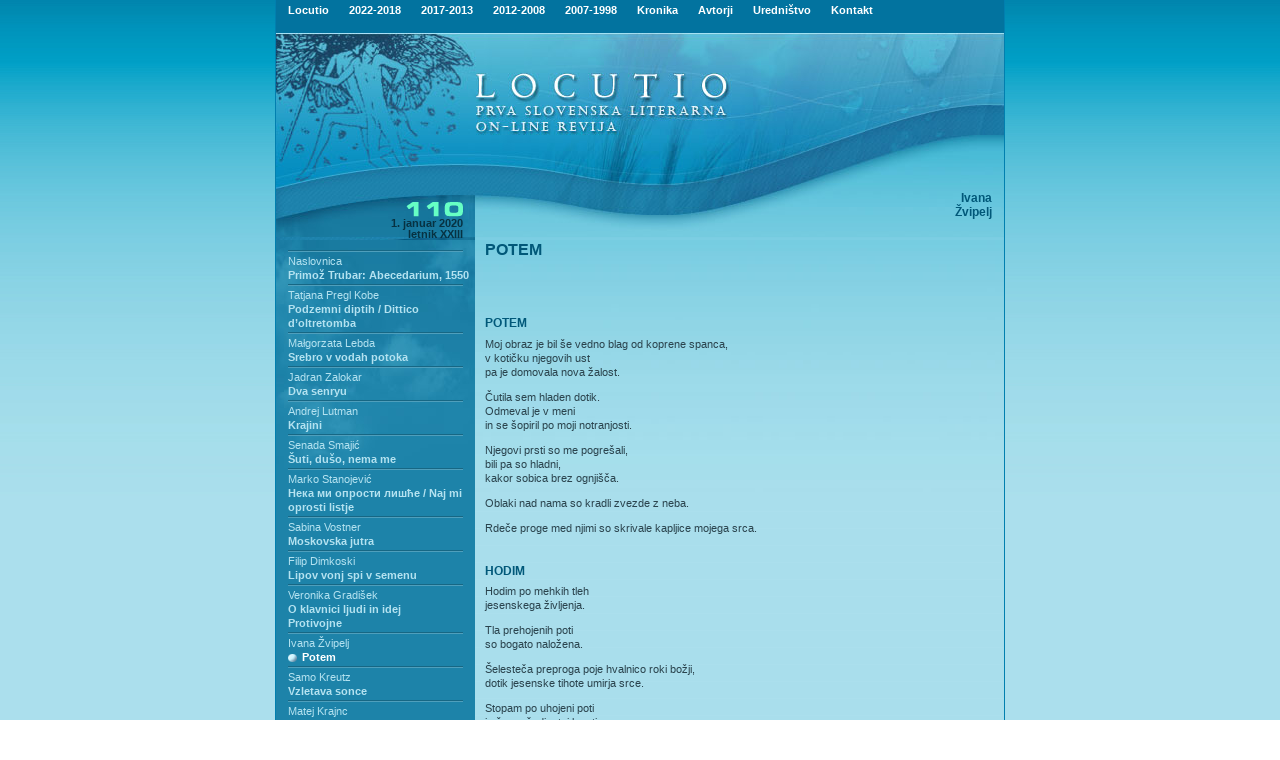

--- FILE ---
content_type: text/html; charset=UTF-8
request_url: https://www.locutio.si/index.php?no=110&clanek=3551
body_size: 28118
content:

<html>
<head>
<title>Locutio</title>
<link rel="shortcut icon" href="/favicon.ico">
<meta http-equiv="Content-Type" content="text/html;charset=utf-8" >
  <META NAME="Author" CONTENT="MV d.o.o.">
  <META NAME="Keywords" CONTENT="literature, books, writers, poetry, prose, poets, publishers, publishing, literatura, knjizevnost, pesmi, proza, zalozbe, zalozniki">
  <META NAME="Description" CONTENT="First Slovenian Online Literary Review">
<link href="loc.css" rel="stylesheet" type="text/css">
</head>
<body rightmargin="0" leftmargin="0" topmargin="0" marginwidth="0" marginheight="0" rightmargin="0">


<table id="main" cellpadding="0" cellspacing="0" border="0" width="100%" style="background-image: url('i/bgr.jpg'); background-repeat: repeat-x;">
<tr><td align="center">

<table id="frame" width="730" border="0" cellpadding="0" cellspacing="0">
<tr><td style="background-image: url('i/ln.jpg'); background-repeat: repeat-y;"><img src="i/ln.jpg"></td><td>


<table id="locutio" width="728" border="0" cellpadding="0" cellspacing="0">

<!--Headder -->
<tr><td style="background-image: url('i/a1.jpg'); background-repeat: repeat-y;" colspan="3">
<table width="100%" border="0" cellpadding="0" cellspacing="0" Align="center">
<TR><TD class="topmenu" align="left">&nbsp;&nbsp;&nbsp;


<!--Links used to initiate the sub menus. Pass in the desired submenu index numbers (ie: 0, 1) -->
<a href="index.php" onMouseover="showit(0)" class="topmenu">Locutio</a> <img src="i/spacer.gif" width="17" height="14" border="0" alt=""><a href="index.php" onMouseover="showit(1)" class="topmenu">2022-2018</a> <img src="i/spacer.gif" width="17" height="14" border="0" alt=""><a href="index.php" onMouseover="showit(2)" class="topmenu">2017-2013</a> <img src="i/spacer.gif" width="17" height="14" border="0" alt=""><a href="index.php" onMouseover="showit(3)" class="topmenu">2012-2008</a>  <img src="i/spacer.gif" width="17" height="14" border="0" alt=""><a href="index.php" onMouseover="showit(4)" class="topmenu">2007-1998</a> <img src="i/spacer.gif" width="17" height="14" border="0" alt=""><A HREF="kronika.php" onMouseover="showit(5)" class="topmenu">Kronika</A>
<img src="i/spacer.gif" width="17" height="14" border="0" alt=""><A HREF="avtorjiisk.php" onMouseover="showit(6)" class="topmenu">Avtorji</A>
<img src="i/spacer.gif" width="17" height="14" border="0" alt=""><A HREF="urednistvo.php" onMouseover="showit(7)" class="topmenu">Uredni&#353;tvo</A>
<img src="i/spacer.gif" width="17" height="14" border="0" alt=""><A href="mailto:locutio@kud-mld.si" class="topmenu">Kontakt</A>

<!-- Edit the dimensions of the below, plus background color-->
<ilayer width=728 height=14 name="dep1" >
<layer name="dep2" width=728 height=14>
</layer>
</ilayer>
<div id="describe" style="width:728px;height:14px" onMouseover="clear_delayhide()" onMouseout="resetit(event)"></div>


<script language="JavaScript1.2">

/*
Tabs Menu (mouseover)- By Dynamic Drive
For full source code and more DHTML scripts, visit http://www.dynamicdrive.com
This credit MUST stay intact for use
*/

var submenu=new Array()

//Set submenu contents. Expand as needed. For each content, make sure everything exists on ONE LINE. Otherwise, there will be JS errors.
submenu[0]='&nbsp;&nbsp;&nbsp; &#352;tevilka <A HREF="index.php?no=136" class="menu">136</A> <A HREF="index.php?no=135" class="menu">135</A> <A HREF="index.php?no=134" class="menu">134</A> <A HREF="index.php?no=133" class="menu">133</A> <A HREF="index.php?no=132" class="menu">132</A> <A HREF="index.php?no=131" class="menu">131</A> <A HREF="index.php?no=130" class="menu">130</A> <A HREF="index.php?no=129" class="menu">129</A> <A HREF="index.php?no=128" class="menu">128</A> <A HREF="index.php?no=127" class="menu">127</A> <A HREF="index.php?no=126" class="menu">126</A> <A HREF="index.php?no=125" class="menu">125</A> <A HREF="index.php?no=124" class="menu">124</A> <A HREF="index.php?no=123" class="menu">123</A> <A HREF="index.php?no=122" class="menu">122</A> <A HREF="index.php?no=121" class="menu">121</A> <A HREF="index.php?no=120" class="menu">120</A> <A HREF="index.php?no=119" class="menu">119</A> <A HREF="index.php?no=118" class="menu">118</A> <A HREF="index.php?no=117" class="menu">117</A> <A HREF="index.php?no=116" class="menu">116</A> <A HREF="index.php?no=115" class="menu">115</A> <A HREF="index.php?no=114" class="menu">114</A> <A HREF="index.php?no=113" class="menu">113</A> <A HREF="index.php?no=112" class="menu">112</A> <A HREF="index.php?no=111" class="menu">111</A> <A HREF="index.php?no=110" class="menu">110</A> <A HREF="index.php?no=109" class="menu">109</A> <A HREF="index.php?no=108" class="menu">108</A> <A HREF="index.php?no=107" class="menu">107</A> <A HREF="index.php?no=106" class="menu">106</A> <A HREF="index.php?no=105" class="menu">105</A> <A HREF="index.php?no=104" class="menu">104</A> <A HREF="index.php?no=103" class="menu">103</A> <A HREF="index.php?no=102" class="menu">102</A> <A HREF="index.php?no=101" class="menu">101</A> <A HREF="index.php?no=100" class="menu">100</A> <A HREF="index.php?no=99" class="menu">99</A> <A HREF="index.php?no=98" class="menu">98</A> <A HREF="index.php?no=97" class="menu">97</A> <A HREF="index.php?no=96" class="menu">96</A> <A HREF="index.php?no=95" class="menu">95</A> <A HREF="index.php?no=94" class="menu">94</A> <A HREF="index.php?no=93" class="menu">93</A> <A HREF="index.php?no=92" class="menu">92</A> <A HREF="index.php?no=91" class="menu">91</A> <A HREF="index.php?no=90" class="menu">90</A> <A HREF="index.php?no=89" class="menu">89</A> <A HREF="index.php?no=88" class="menu">88</A> <A HREF="index.php?no=87" class="menu">87</A> <A HREF="index.php?no=86" class="menu">86</A> <A HREF="index.php?no=85" class="menu">85</A> <A HREF="index.php?no=84" class="menu">84</A> <A HREF="index.php?no=83" class="menu">83</A> <A HREF="index.php?no=82" class="menu">82</A> <A HREF="index.php?no=81" class="menu">81</A> <A HREF="index.php?no=80" class="menu">80</A> <A HREF="index.php?no=79" class="menu">79</A> <A HREF="index.php?no=78" class="menu">78</A> '
submenu[1]='&nbsp;&nbsp;&nbsp; &#352;tevilka <A HREF="index.php?no=122" class="menu">122</A> <A HREF="index.php?no=121" class="menu">121</A> <A HREF="index.php?no=120" class="menu">120</A> <A HREF="index.php?no=119" class="menu">119</A> <A HREF="index.php?no=118" class="menu">118</A> <A HREF="index.php?no=117" class="menu">117</A> <A HREF="index.php?no=116" class="menu">116</A> <A HREF="index.php?no=115" class="menu">115</A> <A HREF="index.php?no=114" class="menu">114</A> <A HREF="index.php?no=113" class="menu">113</A> <A HREF="index.php?no=112" class="menu">112</A> <A HREF="index.php?no=111" class="menu">111</A> <A HREF="index.php?no=110" class="menu">110</A> <A HREF="index.php?no=109" class="menu">109</A> <A HREF="index.php?no=108" class="menu">108</A> <A HREF="index.php?no=107" class="menu">107</A> <A HREF="index.php?no=106" class="menu">106</A> <A HREF="index.php?no=105" class="menu">105</A> <A HREF="index.php?no=104" class="menu">104</A> <A HREF="index.php?no=103" class="menu">103</A> <A HREF="index.php?no=102" class="menu">102</A> <A HREF="index.php?no=101" class="menu">101</A> '

submenu[2]='&nbsp;&nbsp;&nbsp; &#352;tevilka <A HREF="index.php?no=100" class="menu">100</A> <A HREF="index.php?no=99" class="menu">99</A> <A HREF="index.php?no=98" class="menu">98</A> <A HREF="index.php?no=97" class="menu">97</A> <A HREF="index.php?no=96" class="menu">96</A> <A HREF="index.php?no=95" class="menu">95</A> <A HREF="index.php?no=94" class="menu">94</A> <A HREF="index.php?no=93" class="menu">93</A> <A HREF="index.php?no=92" class="menu">92</A> <A HREF="index.php?no=91" class="menu">91</A> <A HREF="index.php?no=90" class="menu">90</A> <A HREF="index.php?no=89" class="menu">89</A> <A HREF="index.php?no=88" class="menu">88</A> <A HREF="index.php?no=87" class="menu">87</A> <A HREF="index.php?no=86" class="menu">86</A> <A HREF="index.php?no=85" class="menu">85</A> <A HREF="index.php?no=84" class="menu">84</A> <A HREF="index.php?no=83" class="menu">83</A> <A HREF="index.php?no=82" class="menu">82</A> <A HREF="index.php?no=81" class="menu">81</A> <A HREF="index.php?no=80" class="menu">80</A> <A HREF="index.php?no=79" class="menu">79</A> <A HREF="index.php?no=78" class="menu">78</A> <A HREF="index.php?no=77" class="menu">77</A> <A HREF="index.php?no=76" class="menu">76</A> <A HREF="index.php?no=75" class="menu">75</A> <A HREF="index.php?no=74" class="menu">74</A> <A HREF="index.php?no=73" class="menu">73</A> <A HREF="index.php?no=72" class="menu">72</A> '

submenu[3]='&nbsp;&nbsp;&nbsp; &#352;tevilka <A HREF="index.php?no=71" class="menu">71</A> <A HREF="index.php?no=70" class="menu">70</A> <A HREF="index.php?no=69" class="menu">69</A> <A HREF="index.php?no=68" class="menu">68</A> <A HREF="index.php?no=67" class="menu">67</A> <A HREF="index.php?no=66" class="menu">66</A> <A HREF="index.php?no=65" class="menu">65</A> <A HREF="index.php?no=64" class="menu">64</A> <A HREF="index.php?no=63" class="menu">63</A> <A HREF="index.php?no=62" class="menu">62</A> <A HREF="index.php?no=61" class="menu">61</A> <A HREF="index.php?no=60" class="menu">60</A> <A HREF="index.php?no=59" class="menu">59</A> <A HREF="index.php?no=58" class="menu">58</A> <A HREF="index.php?no=57" class="menu">57</A> <A HREF="index.php?no=56" class="menu">56</A> <A HREF="index.php?no=55" class="menu">55</A> <A HREF="index.php?no=54" class="menu">54</A> <A HREF="index.php?no=53" class="menu">53</A> <A HREF="index.php?no=52" class="menu">52</A> <A HREF="index.php?no=51" class="menu">51</A> <A HREF="index.php?no=50" class="menu">50</A> <A HREF="index.php?no=49" class="menu">49</A> <A HREF="index.php?no=48" class="menu">48</A> <A HREF="index.php?no=47" class="menu">47</A> <A HREF="index.php?no=46" class="menu">46</A> <A HREF="index.php?no=45" class="menu">45</A> <A HREF="index.php?no=44" class="menu">44</A> <A HREF="index.php?no=43" class="menu">43</A> <A HREF="index.php?no=42" class="menu">42</A> <A HREF="index.php?no=41" class="menu">41</A> <A HREF="index.php?no=40" class="menu">40</A> <A HREF="index.php?no=39" class="menu">39</A>'

submenu[4]='&nbsp;&nbsp;&nbsp; &#352;tevilka <A HREF="index.php?no=38" class="menu">38</A> <A HREF="index.php?no=37" class="menu">37</A> <A HREF="index.php?no=36" class="menu">36</A> <A HREF="index.php?no=35" class="menu">35</A> <A HREF="index.php?no=34" class="menu">34</A> <A HREF="index.php?no=33" class="menu">33</A> <A HREF="index.php?no=32" class="menu">32</A> <A HREF="index.php?no=31" class="menu">31</A> <A HREF="index.php?no=30" class="menu">30</A> <A HREF="index.php?no=29" class="menu">29</A> <A HREF="index.php?no=28" class="menu">28</A> <A HREF="index.php?no=27" class="menu">27</A> <A HREF="index.php?no=26" class="menu">26</A> <A HREF="index.php?no=25" class="menu">25</A> <A HREF="index.php?no=24" class="menu">24</A> <A HREF="index.php?no=23" class="menu">23</A> <A HREF="index.php?no=22" class="menu">22</A> <A HREF="index.php?no=21" class="menu">21</A> <A HREF="index.php?no=20" class="menu">20</A> <A HREF="index.php?no=19" class="menu">19</A> <A HREF="index.php?no=18" class="menu">18</A> <A HREF="index.php?no=17" class="menu">17</A> <A HREF="index.php?no=16" class="menu">16</A> <A HREF="index.php?no=15" class="menu">15</A> <A HREF="index.php?no=14" class="menu">14</A> <A HREF="index.php?no=13" class="menu">13</A> <A HREF="index.php?no=12" class="menu">12</A> <A HREF="index.php?no=11" class="menu">11</A> <A HREF="index.php?no=10" class="menu">10</A> <A HREF="index.php?no=9" class="menu">9</A> <A HREF="index.php?no=8" class="menu">8</A> <A HREF="index.php?no=7" class="menu">7</A> <A HREF="index.php?no=6" class="menu">6</A> <A HREF="index.php?no=5" class="menu">5</A> <A HREF="index.php?no=4" class="menu">4</A> <A HREF="index.php?no=3" class="menu">3</A> <A HREF="index.php?no=2" class="menu">2</A> <A HREF="index.php?no=1" class="menu">1</A> '

submenu[5]='&nbsp;&nbsp;&nbsp; Letnik '

submenu[6]='&nbsp;&nbsp;&nbsp; <A HREF="avtorjiisk.php" class="menu">Iskanje po avtorjih</a>'

submenu[7]='&nbsp;&nbsp;&nbsp; <A HREF="http://www.locutio.si/urednistvo.php?pg=kolofon" class="menu">Kolofon</A>&nbsp;&nbsp;&nbsp;&nbsp;<A HREF="http://www.locutio.si/urednistvo.php?pg=napotila" class="menu">Uredni&#353;ka napotila</A>&nbsp;&nbsp;&nbsp;&nbsp;<A HREF="http://www.locutio.si/urednistvo.php?pg=link" class="menu">Povezave</A>&nbsp;&nbsp;&nbsp;&nbsp;<A HREF="http://www.locutio.si/urednistvo.php?pg=iskalnik" class="menu">Iskalnik</A>'
//Set delay before submenu disappears after mouse moves out of it (in milliseconds)
var delay_hide=40000

/////No need to edit beyond here

var menuobj=document.getElementById? document.getElementById("describe") : document.all? document.all.describe : document.layers? document.dep1.document.dep2 : ""

function showit(which){
clear_delayhide()
thecontent=(which==-1)? "" : submenu[which]
if (document.getElementById||document.all)
menuobj.innerHTML=thecontent
else if (document.layers){
menuobj.document.write(thecontent)
menuobj.document.close()
}
}

function resetit(e){
if (document.all&&!menuobj.contains(e.toElement))
delayhide=setTimeout("showit(-1)",delay_hide)
else if (document.getElementById&&e.currentTarget!= e.relatedTarget&& !contains_ns6(e.currentTarget, e.relatedTarget))
delayhide=setTimeout("showit(-1)",delay_hide)
}

function clear_delayhide(){
if (window.delayhide)
clearTimeout(delayhide)
}

function contains_ns6(a, b) {
while (b.parentNode)
if ((b = b.parentNode) == a)
return true;
return false;
}

</script>







</td></tr></table></td></tr>
<!--/Headder -->
<!--glava -->
	<tr>
		<td colspan="2"  valign="top"><img src="i/b1.jpg" width="469" height="102" alt=""></td>
		<td valign="top"><img src="i/b2.jpg" width="259" height="102" alt=""></td>
	</tr>
	<tr>
		<td valign="top">
			<img src="i/c1.jpg" width="199" height="60" alt=""></td>
		<td rowspan="2" valign="top">


<img src="i/c2.jpg" width="270" height="102" alt=""></td><td rowspan="2" valign="top" style="background-image: url(i/slika.jpg); background-repeat: repeat-x;" height="102" Align="right"><IMG SRC="i/spacer.gif" WIDTH="12" HEIGHT="91" BORDER="0" ALT="" style="float: right;"><span class="avtorsl"><BR><BR><BR><BR>Ivana<BR>Žvipelj</span></td>
	</tr>
	<tr>
		<td valign="top" style="background-image: url('stevilka/podbg.jpg'); background-repeat: repeat-y;" height="42" WIDTH="199" Align="left"><IMG SRC="i/spacer.gif" WIDTH="199" HEIGHT="6" BORDER="0" ALT=""><BR><IMG SRC="stevilka/110.gif" WIDTH="167" HEIGHT="17" BORDER="0" ALT=""><IMG SRC="stevilka/0.gif" WIDTH="32" HEIGHT="17" BORDER="0" ALT=""><BR><P class="stevilka">1. januar 2020<br>letnik XXIII</td></tr>
<!--/glava -->


<tr><td valign="top" height="100%" style="background-image: url(http://www.locutio.si/i/menlbg.jpg);">
<!--MENU LEFT -->

<table id="menuleft" width="199" height="100%" border="0" cellpadding="0" cellspacing="0" background="i/menlbg.jpg">

<tr><td height="260" valign="top" style="background-image: url('i/menul.jpg'); background-repeat: repeat-x;" height="100%">
<ul>

<IMG SRC='menu/menucrta.gif' WIDTH='175' HEIGHT='6' BORDER='0' ALT=''><BR><A HREF='avtorji.php?ID=345' class='menuavt'> Naslovnica</A><BR><A HREF='index.php?no=110&clanek=3529' class='menu'>Primož Trubar: Abecedarium, 1550</A><BR><IMG SRC='menu/menucrta.gif' WIDTH='175' HEIGHT='6' BORDER='0' ALT=''><BR><A HREF='avtorji.php?ID=1403' class='menuavt'>Tatjana Pregl Kobe</A><BR><A HREF='index.php?no=110&clanek=3532' class='menu'>Podzemni diptih / Dittico d’oltretomba</A><BR><IMG SRC='menu/menucrta.gif' WIDTH='175' HEIGHT='6' BORDER='0' ALT=''><BR><A HREF='avtorji.php?ID=1632' class='menuavt'>Małgorzata Lebda</A><BR><A HREF='index.php?no=110&clanek=3539' class='menu'>Srebro v vodah potoka</A><BR><IMG SRC='menu/menucrta.gif' WIDTH='175' HEIGHT='6' BORDER='0' ALT=''><BR><A HREF='avtorji.php?ID=967' class='menuavt'>Jadran Zalokar</A><BR><A HREF='index.php?no=110&clanek=3540' class='menu'>Dva senryu</A><BR><IMG SRC='menu/menucrta.gif' WIDTH='175' HEIGHT='6' BORDER='0' ALT=''><BR><A HREF='avtorji.php?ID=1394' class='menuavt'>Andrej Lutman</A><BR><A HREF='index.php?no=110&clanek=3554' class='menu'>Krajini</A><BR><IMG SRC='menu/menucrta.gif' WIDTH='175' HEIGHT='6' BORDER='0' ALT=''><BR><A HREF='avtorji.php?ID=245' class='menuavt'>Senada Smajić</A><BR><A HREF='index.php?no=110&clanek=3521' class='menu'>Šuti, dušo, nema me</A><BR><IMG SRC='menu/menucrta.gif' WIDTH='175' HEIGHT='6' BORDER='0' ALT=''><BR><A HREF='avtorji.php?ID=1629' class='menuavt'>Marko Stanojević</A><BR><A HREF='index.php?no=110&clanek=3533' class='menu'>Нека ми опрости лишће / Naj mi oprosti listje</A><BR><IMG SRC='menu/menucrta.gif' WIDTH='175' HEIGHT='6' BORDER='0' ALT=''><BR><A HREF='avtorji.php?ID=1084' class='menuavt'>Sabina Vostner</A><BR><A HREF='index.php?no=110&clanek=3524' class='menu'>Moskovska jutra</A><BR><IMG SRC='menu/menucrta.gif' WIDTH='175' HEIGHT='6' BORDER='0' ALT=''><BR><A HREF='avtorji.php?ID=1618' class='menuavt'>Filip Dimkoski</A><BR><A HREF='index.php?no=110&clanek=3535' class='menu'>Lipov vonj spi v semenu</A><BR><IMG SRC='menu/menucrta.gif' WIDTH='175' HEIGHT='6' BORDER='0' ALT=''><BR><A HREF='avtorji.php?ID=79' class='menuavt'>Veronika Gradišek</A><BR><A HREF='index.php?no=110&clanek=3542' class='menu'>O klavnici ljudi in idej<br>Protivojne</A><BR><IMG SRC='menu/menucrta.gif' WIDTH='175' HEIGHT='6' BORDER='0' ALT=''><BR><A HREF='avtorji.php?ID=643' class='menuavt'>Ivana Žvipelj</A><BR><A HREF='index.php?no=110&clanek=3551' class='menu-highlight'>Potem</A><BR><IMG SRC='menu/menucrta.gif' WIDTH='175' HEIGHT='6' BORDER='0' ALT=''><BR><A HREF='avtorji.php?ID=1622' class='menuavt'>Samo Kreutz</A><BR><A HREF='index.php?no=110&clanek=3522' class='menu'>Vzletava sonce</A><BR><IMG SRC='menu/menucrta.gif' WIDTH='175' HEIGHT='6' BORDER='0' ALT=''><BR><A HREF='avtorji.php?ID=1591' class='menuavt'>Matej Krajnc</A><BR><A HREF='index.php?no=110&clanek=3548' class='menu'>General Teloh na Grajskem trgu</A><BR><IMG SRC='menu/menucrta.gif' WIDTH='175' HEIGHT='6' BORDER='0' ALT=''><BR><A HREF='avtorji.php?ID=1506' class='menuavt'>Tom Veber</A><BR><A HREF='index.php?no=110&clanek=3536' class='menu'>Zdaj pišem</A><BR><IMG SRC='menu/menucrta.gif' WIDTH='175' HEIGHT='6' BORDER='0' ALT=''><BR><A HREF='avtorji.php?ID=61' class='menuavt'>Marija Pivec</A><BR><A HREF='index.php?no=110&clanek=3544' class='menu'>Zletita, poletita</A><BR><IMG SRC='menu/menucrta.gif' WIDTH='175' HEIGHT='6' BORDER='0' ALT=''><BR><A HREF='avtorji.php?ID=289' class='menuavt'>Bernarda Uršič</A><BR><A HREF='index.php?no=110&clanek=3523' class='menu'>Neločljivost</A><BR><IMG SRC='menu/menucrta.gif' WIDTH='175' HEIGHT='6' BORDER='0' ALT=''><BR><A HREF='avtorji.php?ID=1167' class='menuavt'>Lidija Štampar</A><BR><A HREF='index.php?no=110&clanek=3530' class='menu'>Fajn je biti portugalski pes </A><BR><IMG SRC='menu/menucrta.gif' WIDTH='175' HEIGHT='6' BORDER='0' ALT=''><BR><A HREF='avtorji.php?ID=1145' class='menuavt'>Valter Čučkovič</A><BR><A HREF='index.php?no=110&clanek=3531' class='menu'>Poveži snobe v snope</A><BR><IMG SRC='menu/menucrta.gif' WIDTH='175' HEIGHT='6' BORDER='0' ALT=''><BR><A HREF='avtorji.php?ID=225' class='menuavt'>Božidar Rozman</A><BR><A HREF='index.php?no=110&clanek=3527' class='menu'>Rojen si, da izgubljaš</A><BR><IMG SRC='menu/menucrta.gif' WIDTH='175' HEIGHT='6' BORDER='0' ALT=''><BR><A HREF='avtorji.php?ID=1630' class='menuavt'>Fahrudin Huremović</A><BR><A HREF='index.php?no=110&clanek=3534' class='menu'>Pesnikova ispovijed / Pesnikova izpoved</A><BR><IMG SRC='menu/menucrta.gif' WIDTH='175' HEIGHT='6' BORDER='0' ALT=''><BR><A HREF='avtorji.php?ID=1633' class='menuavt'>Kristijan Muck</A><BR><A HREF='index.php?no=110&clanek=3555' class='menu'>Kanja</A><BR><IMG SRC='menu/menucrta.gif' WIDTH='175' HEIGHT='6' BORDER='0' ALT=''><BR><A HREF='avtorji.php?ID=656' class='menuavt'>dr. David Bedrač</A><BR><A HREF='index.php?no=110&clanek=3545' class='menu'>Skoraj neskončnokrat</A><BR><IMG SRC='menu/menucrta.gif' WIDTH='175' HEIGHT='6' BORDER='0' ALT=''><BR><A HREF='avtorji.php?ID=1624' class='menuavt'>Walter Permoser</A><BR><A HREF='index.php?no=110&clanek=3560' class='menu'>Dezerterja iz tujske legije 2</A><BR><IMG SRC='menu/menucrta.gif' WIDTH='175' HEIGHT='6' BORDER='0' ALT=''><BR><A HREF='avtorji.php?ID=1304' class='menuavt'>Ivan Legiša</A><BR><A HREF='index.php?no=110&clanek=3520' class='menu'>Enakopravnost</A><BR><IMG SRC='menu/menucrta.gif' WIDTH='175' HEIGHT='6' BORDER='0' ALT=''><BR><A HREF='avtorji.php?ID=1194' class='menuavt'>Andraž Marjan Žvab</A><BR><A HREF='index.php?no=110&clanek=3528' class='menu'>Simbolika Pentagrama</A><BR><IMG SRC='menu/menucrta.gif' WIDTH='175' HEIGHT='6' BORDER='0' ALT=''><BR><A HREF='avtorji.php?ID=135' class='menuavt'>Peter Kuhar</A><BR><A HREF='index.php?no=110&clanek=3553' class='menu'>Jaroslav Hašek, njegov jezik in slovenski prevodi</A><BR><IMG SRC='menu/menucrta.gif' WIDTH='175' HEIGHT='6' BORDER='0' ALT=''><BR><A HREF='avtorji.php?ID=459' class='menuavt'>Božidar Stanišić</A><BR><A HREF='index.php?no=110&clanek=3579' class='menu'>Marina Avramović – <i>l’art c’est moi</i></A><BR><IMG SRC='menu/menucrta.gif' WIDTH='175' HEIGHT='6' BORDER='0' ALT=''><BR><A HREF='avtorji.php?ID=341' class='menuavt'>Tvrtko-Matija Šercar</A><BR><A HREF='index.php?no=110&clanek=3559' class='menu'>Mini eseji - Perseide<br>Pisanje knjig<br>Števec<br>Kapitel<br>CIP<br>Ovid in Ivo Andrić</A><BR><IMG SRC='menu/menucrta.gif' WIDTH='175' HEIGHT='6' BORDER='0' ALT=''><BR><A HREF='avtorji.php?ID=891' class='menuavt'>Nikola  Šimić Tonin</A><BR><A HREF='index.php?no=110&clanek=3537' class='menu'>Fikret Cacan<br><font color="#F5ECCE">In memoriam</font></A><BR><IMG SRC='menu/menucrta.gif' WIDTH='175' HEIGHT='6' BORDER='0' ALT=''><BR><A HREF='avtorji.php?ID=677' class='menuavt'>Milan Novak</A><BR><A HREF='index.php?no=110&clanek=3519' class='menu'>»Sence svetlih trenutkov«<br>Dimitrij Škrk: Vračanja - peterostišja<br><font color="#F5ECCE">Poročilo</font></A><BR><IMG SRC='menu/menucrta.gif' WIDTH='175' HEIGHT='6' BORDER='0' ALT=''><BR><A HREF='avtorji.php?ID=382' class='menuavt'>Smiljan Trobiš</A><BR><A HREF='index.php?no=110&clanek=3538' class='menu'>Optimističen ritem otroškega doživljanja sveta<br><font color="#F5ECCE">Poročilo</font></A><BR><IMG SRC='menu/menucrta.gif' WIDTH='175' HEIGHT='6' BORDER='0' ALT=''><BR><A HREF='avtorji.php?ID=1394' class='menuavt'>Andrej Lutman</A><BR><A HREF='index.php?no=110&clanek=3552' class='menu'>Brez truda ne gre<br><font color="#F5ECCE">Poročilo</font></A><BR><IMG SRC='menu/menucrta.gif' WIDTH='175' HEIGHT='6' BORDER='0' ALT=''><BR><BR><IMG SRC='menu/menucrta.gif' WIDTH='175' HEIGHT='6' BORDER='0' ALT=''><BR><A HREF='avtorji.php?ID=429' class='menuavt'>Razpisi -</A><BR><A HREF='index.php?no=110&clanek=3526' class='menu'>• Natečaj za srečanja<br>V zavetju besede</A><BR><A HREF='index.php?no=110&clanek=3543' class='menu'>• Razpis za mednarodni festival poezije</A><BR><A HREF='index.php?no=110&clanek=3547' class='menu'>• Razpis za 42. srečanje <i>Sosed tvojega brega</i></A><BR><A HREF='index.php?no=110&clanek=3546' class='menu'>• 9. KNS međunarodni književni susreti - 2020</A><BR><A HREF='index.php?no=110&clanek=3549' class='menu'>• Razpis za izvirno pesniško zbirko</A><BR><A HREF='index.php?no=110&clanek=3550' class='menu'>• S stripom proti virusu! </A><BR><IMG SRC='menu/menucrta.gif' WIDTH='175' HEIGHT='6' BORDER='0' ALT=''><BR>

</ul>
</td></tr>
<!-- <tr><td valign="bottom"><img src="i/d1.jpg" width="199" height="234" alt="" valign="bottom"></td>
</tr> -->
</table>


<!--/MENU LEFT -->
</td><td  colspan="2"  height="100%" valign="top" >

<!--TEXT -->
<table id="main" width="529" height="100%" border="0" cellpadding="0" cellspacing="0" 
background="i/col1bg.jpg"><tr><td height="100%" colspan="2" valign="top" style="background-image: 
url('i/col1.jpg'); background-repeat: repeat-x;">



<!--col1-->

<table id="menuleft" width="100%" height="100%" border="0" cellpadding="0" cellspacing="0">
<tr><td><IMG SRC="i/spacer.gif" WIDTH="10" HEIGHT="1" BORDER="0"></td><td><IMG SRC="i/spacer.gif" WIDTH="250" HEIGHT="1" BORDER="0"></td><td><IMG SRC="i/spacer.gif" WIDTH="19" HEIGHT="1" BORDER="0"></td><td><IMG SRC="i/spacer.gif" WIDTH="241" HEIGHT="1" BORDER="0"></td><td><IMG SRC="i/spacer.gif" WIDTH="9" HEIGHT="1" BORDER="0"></td><tr>


<tr><td></td><td valign="top"colspan="3">
<H3>POTEM</H3>
</td></tr><tr><td></td><td valign="top"

colspan="3">
<br>
<br>
<H4 class=naslovp>POTEM</H4>

<p>Moj obraz je bil še vedno blag od koprene spanca,
<br>v kotičku njegovih ust 
<br>pa je domovala nova žalost.

<p>Čutila sem hladen dotik.
<br>Odmeval je v meni 
<br>in se šopiril po moji notranjosti.

<p>Njegovi prsti so me pogrešali, 
<br>bili pa so hladni,
<br>kakor sobica brez ognjišča.

<p>Oblaki nad nama so kradli zvezde z neba. 

<p>Rdeče proge med njimi so skrivale kapljice mojega srca.


<H4 class=naslovp>HODIM</H4>

<p>Hodim po mehkih tleh 
<br>jesenskega življenja.

<p>Tla prehojenih poti 
<br>so bogato naložena.

<p>Šelesteča preproga poje hvalnico roki božji,
<br>dotik jesenske tihote umirja srce.

<p>Stopam po uhojeni poti
<br>in še se čudim tej lepoti.

<p>Potegne me vase. 

<p>Uživam v  globoki povezanosti!


<H4 class=naslovp>RES</H4> 

<p>Čudno se zdi, 
<br>da še vedno sanjam pogled tvojih oči,
<br>pa tiste dolge,  
<br>tihe dni, 
<br>ko sva hodila vsaksebi na križiščih poti.

<p>Je res, 
<br>da me nisi nikoli sprejel, 
<br>da nisi zares me nikoli rad imel? 

<p>Tistih tvojih obljub 
<br>ne bi smela tako zares jemati, 
<br>morala bi na trdnih tleh stati!

<p>Sva si tujca postala, 
<br>usoda se z nama je le igrala.

<p>Hodiva sama zdaj nove poti, 
<br>spomini bledijo,
<br>le v sanjah se včasih na novo rodijo!


<H4 class=naslovp>SAMOTEN DAN</H4>

<p>Materinski dan je dan družine,
<br>v meni pa je žalost in preveč tišine.

<p>Vsi nekam hitijo, 
<br>moje oči jih kmalu zgubijo.

<p>Sama krasim samoto večera, 
<br>sama odganjam temino tega dneva.

<p>Še nikoli nisem čutila take praznine 
<br>na mamin dan in praznik družine.


<H4 class=naslovp>PREBUJANJE</H4>

<p>Solza jesenske rose 
<br>je potonila v mojih laseh.

<p>Žarek jutranje zarje 
<br>se je izgubil v mojih očeh.

<p>Nočni škrat želja je pobegnil, 
<br>skril se je v deželo sanj.

<p>Z njim je izpuhtela v nebo 
<br>tudi pravkar začeta misel Nanj.

<p>Spet sem sama
<br>in nov, dolg dan.


<H4 class=naslovp>ZIMSKI KINO</H4>

<p>V kinu sanj sem edina gledalka.
<br>V neskončnost si predvajam film večera.

<p>Dežela najine ljubezni.
<br>Štirje koti sreče in mehkobe.
<br>Pojedina iz penastih bombonov
<br>in kokosovega mleka.

<p>Bela noč.
<br>Okna ledenih rož.

<p>In medena sapa dveh teles.
<br>
<br>

</td></tr></table>

<!--/col1-->
</td>
	</tr>


</table>
<!--/TEXT -->
</td><tr>
<!--FOOT -->
	<tr>
		<td colspan="3"  style="background-image: url('i/foot.jpg'); background-repeat: repeat-y;"><table width="100%" height="40"  border="0" cellpadding="0" cellspacing="0">
            <tr>
                <td align="left"  class="menuavt"><!--a href="index.php">&nbsp;&nbsp;&nbsp;&nbsp;Vstopna stran</a> &nbsp;&nbsp;|&nbsp;&nbsp; <a href="kronika.php">Kronika</a> &nbsp;&nbsp;|&nbsp;&nbsp; <a href="avtorjiisk.php">Avtorji</a> &nbsp;&nbsp;|&nbsp;&nbsp; <a href="urednistvo.php">Urednistvo</a> &nbsp;&nbsp;|&nbsp;&nbsp; Posod. 31/10/2009 &nbsp;&nbsp;|--> &nbsp;&nbsp;
31112652 / 8658437 obiskov</td>
<td height="40" align="right" class="menuavt">&copy; 2005-2025 locutio.si - <A href="mailto:locutio@kud-mld.si">E-mail</A> - Izvedba <A HREF="http://www.mv-soft.net" target="_blank">MV d.o.o.</A>&nbsp;&nbsp;</td>
            </tr>
</table>
</td>
	</tr>
<!--/Foot -->
</table>

<!--/frame -->
</td><td style="background-image: url('i/ln.jpg'); background-repeat: repeat-y;"><img src="i/ln.jpg"></td></tr>
</table>


<!--/main -->
</td></tr>
</table>

</body>
</html>
